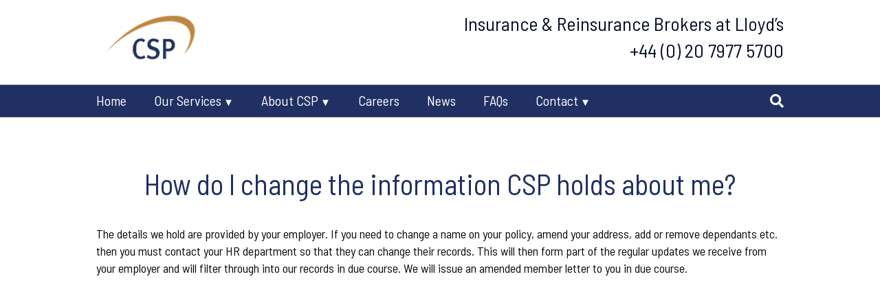

--- FILE ---
content_type: text/html; charset=UTF-8
request_url: https://www.cspinsurance.com/faqs/how-do-i-change-the-information-csp-holds-about-me/
body_size: 7943
content:
<!DOCTYPE html>
<html lang="en-GB">
<head>

<title>How do I change the information CSP holds about me? | CSP</title>

<meta property="og:site_name" content="CSP"><meta property="twitter:title" content="CSP">	<meta property="og:title" content="How do I change the information CSP holds about me?"><meta property="og:url" content="https://www.cspinsurance.com/faqs/how-do-i-change-the-information-csp-holds-about-me/"><meta property="og:type" content="website">
<meta name="viewport" content="width=device-width, initial-scale=1" >
<meta name='robots' content='index, follow, max-image-preview:large, max-snippet:-1, max-video-preview:-1' />

	<!-- This site is optimized with the Yoast SEO plugin v26.7 - https://yoast.com/wordpress/plugins/seo/ -->
	<link rel="canonical" href="https://cspinsurance.com/faqs/how-do-i-change-the-information-csp-holds-about-me/" />
	<meta property="og:locale" content="en_GB" />
	<meta property="og:type" content="article" />
	<meta property="og:title" content="How do I change the information CSP holds about me? - CSP" />
	<meta property="og:description" content="The details we hold are provided by your employer. If you need to change a name on your policy, amend your address, add or remove dependants etc. then you must contact your HR department so that they can change their records. This will then form part of the regular updates we receive from your employer&hellip; Read Full Article" />
	<meta property="og:url" content="https://cspinsurance.com/faqs/how-do-i-change-the-information-csp-holds-about-me/" />
	<meta property="og:site_name" content="CSP" />
	<meta name="twitter:card" content="summary_large_image" />
	<meta name="twitter:site" content="@CSPBrokers" />
	<script type="application/ld+json" class="yoast-schema-graph">{"@context":"https://schema.org","@graph":[{"@type":"WebPage","@id":"https://cspinsurance.com/faqs/how-do-i-change-the-information-csp-holds-about-me/","url":"https://cspinsurance.com/faqs/how-do-i-change-the-information-csp-holds-about-me/","name":"How do I change the information CSP holds about me? - CSP","isPartOf":{"@id":"https://cspinsurance.com/#website"},"datePublished":"2020-11-03T12:43:50+00:00","breadcrumb":{"@id":"https://cspinsurance.com/faqs/how-do-i-change-the-information-csp-holds-about-me/#breadcrumb"},"inLanguage":"en-GB","potentialAction":[{"@type":"ReadAction","target":["https://cspinsurance.com/faqs/how-do-i-change-the-information-csp-holds-about-me/"]}]},{"@type":"BreadcrumbList","@id":"https://cspinsurance.com/faqs/how-do-i-change-the-information-csp-holds-about-me/#breadcrumb","itemListElement":[{"@type":"ListItem","position":1,"name":"Home","item":"https://cspinsurance.com/"},{"@type":"ListItem","position":2,"name":"FAQs","item":"https://www.cspinsurance.com/faqs/"},{"@type":"ListItem","position":3,"name":"How do I change the information CSP holds about me?"}]},{"@type":"WebSite","@id":"https://cspinsurance.com/#website","url":"https://cspinsurance.com/","name":"CSP","description":"","publisher":{"@id":"https://cspinsurance.com/#organization"},"potentialAction":[{"@type":"SearchAction","target":{"@type":"EntryPoint","urlTemplate":"https://cspinsurance.com/?s={search_term_string}"},"query-input":{"@type":"PropertyValueSpecification","valueRequired":true,"valueName":"search_term_string"}}],"inLanguage":"en-GB"},{"@type":"Organization","@id":"https://cspinsurance.com/#organization","name":"Crispin Speers and Partners","url":"https://cspinsurance.com/","logo":{"@type":"ImageObject","inLanguage":"en-GB","@id":"https://cspinsurance.com/#/schema/logo/image/","url":"https://cspinsurance.com/wp-content/uploads/csp.png","contentUrl":"https://cspinsurance.com/wp-content/uploads/csp.png","width":236,"height":119,"caption":"Crispin Speers and Partners"},"image":{"@id":"https://cspinsurance.com/#/schema/logo/image/"},"sameAs":["https://x.com/CSPBrokers"]}]}</script>
	<!-- / Yoast SEO plugin. -->


<link rel='dns-prefetch' href='//use.fontawesome.com' />
<link rel="alternate" title="oEmbed (JSON)" type="application/json+oembed" href="https://www.cspinsurance.com/wp-json/oembed/1.0/embed?url=https%3A%2F%2Fwww.cspinsurance.com%2Ffaqs%2Fhow-do-i-change-the-information-csp-holds-about-me%2F" />
<link rel="alternate" title="oEmbed (XML)" type="text/xml+oembed" href="https://www.cspinsurance.com/wp-json/oembed/1.0/embed?url=https%3A%2F%2Fwww.cspinsurance.com%2Ffaqs%2Fhow-do-i-change-the-information-csp-holds-about-me%2F&#038;format=xml" />
<style id='wp-img-auto-sizes-contain-inline-css' type='text/css'>
img:is([sizes=auto i],[sizes^="auto," i]){contain-intrinsic-size:3000px 1500px}
/*# sourceURL=wp-img-auto-sizes-contain-inline-css */
</style>
<link rel='stylesheet' href='https://www.cspinsurance.com/wp-content/plugins/formidable/css/formidableforms.css?ver=1217812' type='text/css' media='all' />
<style id='wp-block-library-inline-css' type='text/css'>
:root{--wp-block-synced-color:#7a00df;--wp-block-synced-color--rgb:122,0,223;--wp-bound-block-color:var(--wp-block-synced-color);--wp-editor-canvas-background:#ddd;--wp-admin-theme-color:#007cba;--wp-admin-theme-color--rgb:0,124,186;--wp-admin-theme-color-darker-10:#006ba1;--wp-admin-theme-color-darker-10--rgb:0,107,160.5;--wp-admin-theme-color-darker-20:#005a87;--wp-admin-theme-color-darker-20--rgb:0,90,135;--wp-admin-border-width-focus:2px}@media (min-resolution:192dpi){:root{--wp-admin-border-width-focus:1.5px}}.wp-element-button{cursor:pointer}:root .has-very-light-gray-background-color{background-color:#eee}:root .has-very-dark-gray-background-color{background-color:#313131}:root .has-very-light-gray-color{color:#eee}:root .has-very-dark-gray-color{color:#313131}:root .has-vivid-green-cyan-to-vivid-cyan-blue-gradient-background{background:linear-gradient(135deg,#00d084,#0693e3)}:root .has-purple-crush-gradient-background{background:linear-gradient(135deg,#34e2e4,#4721fb 50%,#ab1dfe)}:root .has-hazy-dawn-gradient-background{background:linear-gradient(135deg,#faaca8,#dad0ec)}:root .has-subdued-olive-gradient-background{background:linear-gradient(135deg,#fafae1,#67a671)}:root .has-atomic-cream-gradient-background{background:linear-gradient(135deg,#fdd79a,#004a59)}:root .has-nightshade-gradient-background{background:linear-gradient(135deg,#330968,#31cdcf)}:root .has-midnight-gradient-background{background:linear-gradient(135deg,#020381,#2874fc)}:root{--wp--preset--font-size--normal:16px;--wp--preset--font-size--huge:42px}.has-regular-font-size{font-size:1em}.has-larger-font-size{font-size:2.625em}.has-normal-font-size{font-size:var(--wp--preset--font-size--normal)}.has-huge-font-size{font-size:var(--wp--preset--font-size--huge)}.has-text-align-center{text-align:center}.has-text-align-left{text-align:left}.has-text-align-right{text-align:right}.has-fit-text{white-space:nowrap!important}#end-resizable-editor-section{display:none}.aligncenter{clear:both}.items-justified-left{justify-content:flex-start}.items-justified-center{justify-content:center}.items-justified-right{justify-content:flex-end}.items-justified-space-between{justify-content:space-between}.screen-reader-text{border:0;clip-path:inset(50%);height:1px;margin:-1px;overflow:hidden;padding:0;position:absolute;width:1px;word-wrap:normal!important}.screen-reader-text:focus{background-color:#ddd;clip-path:none;color:#444;display:block;font-size:1em;height:auto;left:5px;line-height:normal;padding:15px 23px 14px;text-decoration:none;top:5px;width:auto;z-index:100000}html :where(.has-border-color){border-style:solid}html :where([style*=border-top-color]){border-top-style:solid}html :where([style*=border-right-color]){border-right-style:solid}html :where([style*=border-bottom-color]){border-bottom-style:solid}html :where([style*=border-left-color]){border-left-style:solid}html :where([style*=border-width]){border-style:solid}html :where([style*=border-top-width]){border-top-style:solid}html :where([style*=border-right-width]){border-right-style:solid}html :where([style*=border-bottom-width]){border-bottom-style:solid}html :where([style*=border-left-width]){border-left-style:solid}html :where(img[class*=wp-image-]){height:auto;max-width:100%}:where(figure){margin:0 0 1em}html :where(.is-position-sticky){--wp-admin--admin-bar--position-offset:var(--wp-admin--admin-bar--height,0px)}@media screen and (max-width:600px){html :where(.is-position-sticky){--wp-admin--admin-bar--position-offset:0px}}

/*# sourceURL=wp-block-library-inline-css */
</style><style id='global-styles-inline-css' type='text/css'>
:root{--wp--preset--aspect-ratio--square: 1;--wp--preset--aspect-ratio--4-3: 4/3;--wp--preset--aspect-ratio--3-4: 3/4;--wp--preset--aspect-ratio--3-2: 3/2;--wp--preset--aspect-ratio--2-3: 2/3;--wp--preset--aspect-ratio--16-9: 16/9;--wp--preset--aspect-ratio--9-16: 9/16;--wp--preset--color--black: #000;--wp--preset--color--cyan-bluish-gray: #abb8c3;--wp--preset--color--white: #ffffff;--wp--preset--color--pale-pink: #f78da7;--wp--preset--color--vivid-red: #cf2e2e;--wp--preset--color--luminous-vivid-orange: #ff6900;--wp--preset--color--luminous-vivid-amber: #fcb900;--wp--preset--color--light-green-cyan: #7bdcb5;--wp--preset--color--vivid-green-cyan: #00d084;--wp--preset--color--pale-cyan-blue: #8ed1fc;--wp--preset--color--vivid-cyan-blue: #0693e3;--wp--preset--color--vivid-purple: #9b51e0;--wp--preset--color--csp-blue: #D3D9EC;--wp--preset--color--csp-gold: #FCF9F5;--wp--preset--gradient--vivid-cyan-blue-to-vivid-purple: linear-gradient(135deg,rgb(6,147,227) 0%,rgb(155,81,224) 100%);--wp--preset--gradient--light-green-cyan-to-vivid-green-cyan: linear-gradient(135deg,rgb(122,220,180) 0%,rgb(0,208,130) 100%);--wp--preset--gradient--luminous-vivid-amber-to-luminous-vivid-orange: linear-gradient(135deg,rgb(252,185,0) 0%,rgb(255,105,0) 100%);--wp--preset--gradient--luminous-vivid-orange-to-vivid-red: linear-gradient(135deg,rgb(255,105,0) 0%,rgb(207,46,46) 100%);--wp--preset--gradient--very-light-gray-to-cyan-bluish-gray: linear-gradient(135deg,rgb(238,238,238) 0%,rgb(169,184,195) 100%);--wp--preset--gradient--cool-to-warm-spectrum: linear-gradient(135deg,rgb(74,234,220) 0%,rgb(151,120,209) 20%,rgb(207,42,186) 40%,rgb(238,44,130) 60%,rgb(251,105,98) 80%,rgb(254,248,76) 100%);--wp--preset--gradient--blush-light-purple: linear-gradient(135deg,rgb(255,206,236) 0%,rgb(152,150,240) 100%);--wp--preset--gradient--blush-bordeaux: linear-gradient(135deg,rgb(254,205,165) 0%,rgb(254,45,45) 50%,rgb(107,0,62) 100%);--wp--preset--gradient--luminous-dusk: linear-gradient(135deg,rgb(255,203,112) 0%,rgb(199,81,192) 50%,rgb(65,88,208) 100%);--wp--preset--gradient--pale-ocean: linear-gradient(135deg,rgb(255,245,203) 0%,rgb(182,227,212) 50%,rgb(51,167,181) 100%);--wp--preset--gradient--electric-grass: linear-gradient(135deg,rgb(202,248,128) 0%,rgb(113,206,126) 100%);--wp--preset--gradient--midnight: linear-gradient(135deg,rgb(2,3,129) 0%,rgb(40,116,252) 100%);--wp--preset--font-size--small: 13px;--wp--preset--font-size--medium: 20px;--wp--preset--font-size--large: 36px;--wp--preset--font-size--x-large: 42px;--wp--preset--spacing--20: 0.44rem;--wp--preset--spacing--30: 0.67rem;--wp--preset--spacing--40: 1rem;--wp--preset--spacing--50: 1.5rem;--wp--preset--spacing--60: 2.25rem;--wp--preset--spacing--70: 3.38rem;--wp--preset--spacing--80: 5.06rem;--wp--preset--shadow--natural: 6px 6px 9px rgba(0, 0, 0, 0.2);--wp--preset--shadow--deep: 12px 12px 50px rgba(0, 0, 0, 0.4);--wp--preset--shadow--sharp: 6px 6px 0px rgba(0, 0, 0, 0.2);--wp--preset--shadow--outlined: 6px 6px 0px -3px rgb(255, 255, 255), 6px 6px rgb(0, 0, 0);--wp--preset--shadow--crisp: 6px 6px 0px rgb(0, 0, 0);}:where(.is-layout-flex){gap: 0.5em;}:where(.is-layout-grid){gap: 0.5em;}body .is-layout-flex{display: flex;}.is-layout-flex{flex-wrap: wrap;align-items: center;}.is-layout-flex > :is(*, div){margin: 0;}body .is-layout-grid{display: grid;}.is-layout-grid > :is(*, div){margin: 0;}:where(.wp-block-columns.is-layout-flex){gap: 2em;}:where(.wp-block-columns.is-layout-grid){gap: 2em;}:where(.wp-block-post-template.is-layout-flex){gap: 1.25em;}:where(.wp-block-post-template.is-layout-grid){gap: 1.25em;}.has-black-color{color: var(--wp--preset--color--black) !important;}.has-cyan-bluish-gray-color{color: var(--wp--preset--color--cyan-bluish-gray) !important;}.has-white-color{color: var(--wp--preset--color--white) !important;}.has-pale-pink-color{color: var(--wp--preset--color--pale-pink) !important;}.has-vivid-red-color{color: var(--wp--preset--color--vivid-red) !important;}.has-luminous-vivid-orange-color{color: var(--wp--preset--color--luminous-vivid-orange) !important;}.has-luminous-vivid-amber-color{color: var(--wp--preset--color--luminous-vivid-amber) !important;}.has-light-green-cyan-color{color: var(--wp--preset--color--light-green-cyan) !important;}.has-vivid-green-cyan-color{color: var(--wp--preset--color--vivid-green-cyan) !important;}.has-pale-cyan-blue-color{color: var(--wp--preset--color--pale-cyan-blue) !important;}.has-vivid-cyan-blue-color{color: var(--wp--preset--color--vivid-cyan-blue) !important;}.has-vivid-purple-color{color: var(--wp--preset--color--vivid-purple) !important;}.has-black-background-color{background-color: var(--wp--preset--color--black) !important;}.has-cyan-bluish-gray-background-color{background-color: var(--wp--preset--color--cyan-bluish-gray) !important;}.has-white-background-color{background-color: var(--wp--preset--color--white) !important;}.has-pale-pink-background-color{background-color: var(--wp--preset--color--pale-pink) !important;}.has-vivid-red-background-color{background-color: var(--wp--preset--color--vivid-red) !important;}.has-luminous-vivid-orange-background-color{background-color: var(--wp--preset--color--luminous-vivid-orange) !important;}.has-luminous-vivid-amber-background-color{background-color: var(--wp--preset--color--luminous-vivid-amber) !important;}.has-light-green-cyan-background-color{background-color: var(--wp--preset--color--light-green-cyan) !important;}.has-vivid-green-cyan-background-color{background-color: var(--wp--preset--color--vivid-green-cyan) !important;}.has-pale-cyan-blue-background-color{background-color: var(--wp--preset--color--pale-cyan-blue) !important;}.has-vivid-cyan-blue-background-color{background-color: var(--wp--preset--color--vivid-cyan-blue) !important;}.has-vivid-purple-background-color{background-color: var(--wp--preset--color--vivid-purple) !important;}.has-black-border-color{border-color: var(--wp--preset--color--black) !important;}.has-cyan-bluish-gray-border-color{border-color: var(--wp--preset--color--cyan-bluish-gray) !important;}.has-white-border-color{border-color: var(--wp--preset--color--white) !important;}.has-pale-pink-border-color{border-color: var(--wp--preset--color--pale-pink) !important;}.has-vivid-red-border-color{border-color: var(--wp--preset--color--vivid-red) !important;}.has-luminous-vivid-orange-border-color{border-color: var(--wp--preset--color--luminous-vivid-orange) !important;}.has-luminous-vivid-amber-border-color{border-color: var(--wp--preset--color--luminous-vivid-amber) !important;}.has-light-green-cyan-border-color{border-color: var(--wp--preset--color--light-green-cyan) !important;}.has-vivid-green-cyan-border-color{border-color: var(--wp--preset--color--vivid-green-cyan) !important;}.has-pale-cyan-blue-border-color{border-color: var(--wp--preset--color--pale-cyan-blue) !important;}.has-vivid-cyan-blue-border-color{border-color: var(--wp--preset--color--vivid-cyan-blue) !important;}.has-vivid-purple-border-color{border-color: var(--wp--preset--color--vivid-purple) !important;}.has-vivid-cyan-blue-to-vivid-purple-gradient-background{background: var(--wp--preset--gradient--vivid-cyan-blue-to-vivid-purple) !important;}.has-light-green-cyan-to-vivid-green-cyan-gradient-background{background: var(--wp--preset--gradient--light-green-cyan-to-vivid-green-cyan) !important;}.has-luminous-vivid-amber-to-luminous-vivid-orange-gradient-background{background: var(--wp--preset--gradient--luminous-vivid-amber-to-luminous-vivid-orange) !important;}.has-luminous-vivid-orange-to-vivid-red-gradient-background{background: var(--wp--preset--gradient--luminous-vivid-orange-to-vivid-red) !important;}.has-very-light-gray-to-cyan-bluish-gray-gradient-background{background: var(--wp--preset--gradient--very-light-gray-to-cyan-bluish-gray) !important;}.has-cool-to-warm-spectrum-gradient-background{background: var(--wp--preset--gradient--cool-to-warm-spectrum) !important;}.has-blush-light-purple-gradient-background{background: var(--wp--preset--gradient--blush-light-purple) !important;}.has-blush-bordeaux-gradient-background{background: var(--wp--preset--gradient--blush-bordeaux) !important;}.has-luminous-dusk-gradient-background{background: var(--wp--preset--gradient--luminous-dusk) !important;}.has-pale-ocean-gradient-background{background: var(--wp--preset--gradient--pale-ocean) !important;}.has-electric-grass-gradient-background{background: var(--wp--preset--gradient--electric-grass) !important;}.has-midnight-gradient-background{background: var(--wp--preset--gradient--midnight) !important;}.has-small-font-size{font-size: var(--wp--preset--font-size--small) !important;}.has-medium-font-size{font-size: var(--wp--preset--font-size--medium) !important;}.has-large-font-size{font-size: var(--wp--preset--font-size--large) !important;}.has-x-large-font-size{font-size: var(--wp--preset--font-size--x-large) !important;}
/*# sourceURL=global-styles-inline-css */
</style>

<style id='classic-theme-styles-inline-css' type='text/css'>
/*! This file is auto-generated */
.wp-block-button__link{color:#fff;background-color:#32373c;border-radius:9999px;box-shadow:none;text-decoration:none;padding:calc(.667em + 2px) calc(1.333em + 2px);font-size:1.125em}.wp-block-file__button{background:#32373c;color:#fff;text-decoration:none}
/*# sourceURL=/wp-includes/css/classic-themes.min.css */
</style>
<link rel='stylesheet' href='https://www.cspinsurance.com/wp-content/plugins/wp-members/assets/css/forms/generic-no-float.min.css?ver=3.5.5.1' type='text/css' media='all' />
<link rel='stylesheet' href='https://use.fontawesome.com/releases/v5.15.4/css/all.css?ver=3f9f9dba3139ff21a80109f1687a2db7' type='text/css' media='all' />
<link rel='stylesheet' href='https://www.cspinsurance.com/wp-includes/blocks/paragraph/style.min.css?ver=3f9f9dba3139ff21a80109f1687a2db7' type='text/css' media='all' />
<script type="text/javascript" src="https://www.cspinsurance.com/wp-includes/js/jquery/jquery.min.js?ver=3.7.1" id="jquery-core-js"></script>
<script type="text/javascript" src="https://www.cspinsurance.com/wp-includes/js/jquery/jquery-migrate.min.js?ver=3.4.1" id="jquery-migrate-js"></script>
<link rel='shortlink' href='https://www.cspinsurance.com/?p=149' />
<script>document.documentElement.className += " js";</script>
<style>#wpadminbar{opacity:.2;}#wpadminbar:hover{opacity:1;}</style><link rel="icon" href="https://www.cspinsurance.com/wp-content/uploads/cropped-favicon-32x32.png" sizes="32x32" />
<link rel="icon" href="https://www.cspinsurance.com/wp-content/uploads/cropped-favicon-192x192.png" sizes="192x192" />
<link rel="apple-touch-icon" href="https://www.cspinsurance.com/wp-content/uploads/cropped-favicon-180x180.png" />
<meta name="msapplication-TileImage" content="https://www.cspinsurance.com/wp-content/uploads/cropped-favicon-270x270.png" />
<link rel='stylesheet' id='website-styles' href='https://www.cspinsurance.com/wp-content/themes/w/styles/css/styles-min.css?ver=1608198654' type='text/css' media='all'>

<style>body{background-color:rgba(255,255,255,1);}header{background-color:rgba(255,255,255,1);}article{background-color:rgba(255,255,255,1);}*{font-family:'Barlow Semi Condensed',arial,san-serif; font-size: 14px; color: #0a0a0a; font-weight: 400; line-height: 1.4;}p,ul {margin-bottom: 30px}@media screen and (min-width: 768px) {*{font-size: 16px;}}@media screen and (min-width: 992px) {*{font-size: 18px;}}article a, article * a {color: #bc8741;}h1{font-family:'Barlow Semi Condensed',arial,san-serif; font-size: 32px; color: #203063; line-height: 1; margin:30px  0  40px  0; text-align:center}@media screen and (min-width: 800px) {h1{font-size: 36px;}}@media screen and (min-width: 992px) {h1{font-size: 42px;}}h2{font-family:'Barlow Semi Condensed',arial,san-serif; font-size: 26px; color: #203063; line-height: 1; margin:20px  0  30px  0; text-align:center}@media screen and (min-width: 800px) {h2{font-size: 32px;}}@media screen and (min-width: 992px) {h2{font-size: 36px;}}h3{font-family:'Barlow Semi Condensed',arial,san-serif; font-size: 20px; color: #203063; line-height: 1; margin:20px  0  30px  0; text-align:center}@media screen and (min-width: 800px) {h3{font-size: 26px;}}@media screen and (min-width: 992px) {h3{font-size: 30px;}}h4{font-family:'Barlow Semi Condensed',arial,san-serif; font-size: 16px; color: #203063; line-height: 1; margin:20px  0  30px  0; text-align:left}@media screen and (min-width: 800px) {h4{font-size: 20px;}}@media screen and (min-width: 992px) {h4{font-size: 22px;}}.logo img{max-height:88px;}@media screen and (min-width: 800px) {.logo{text-align:left;float: left;} }@media screen and (min-width: 800px){.header-info {margin-top:15px;}}.header-info * {font-family:'Barlow Semi Condensed',arial,san-serif; font-size: 16px; color: #060f26; font-weight: 400; line-height: 1.4;}@media screen and (min-width: 768px) {.header-info *{font-size: 22px;}}@media screen and (min-width: 992px) {.header-info *{font-size: 28px;}}.menu-container, .menu-container nav ul .sub-menu, .mobile-menu { background-color: #203063; }.mobile-menu .search-icon i, .mobile-menu-trigger, .mobile-menu-trigger i, .menu-container nav ul.menu li a, .menu-container nav .main-nav a,.menu-container .mobile-menu-toggle, .search-icon, .searchbar, .searchbar *, #dl-menu, #dl-menu button {font-size:14px; line-height:44px; color:#ffffff;}.menu-container nav .main-nav a:hover, .menu-container nav ul .sub-menu a:hover { color: #bc8741; }.menu-item-has-children > .sub-menu {top: 44px;}.menu-container nav .current-menu-item > a, .menu-container nav .current_page_item > a, .menu-container .main-nav .current-menu-item > a, .menu-container .main-nav .current_page_item > a:hover{ color: #bc8741; }.dl-menuwrapper ul {background: #203063;}.dl-menuwrapper li.dl-back:after,.dl-menuwrapper li > a:not(:only-child):after {line-height: 44px;}.full-menu nav { width:85%;}@media screen and (min-width: 800px) {.menu-container nav ul.menu li a, .menu-container nav .main-nav a, .search-icon, .searchbar, .searchbar *, .languagebar *{font-size: 18px;}}@media screen and (min-width: 992px) {.menu-container nav ul.menu li a, .menu-container nav .main-nav a, .search-icon, .searchbar, .searchbar *, .languagebar *{font-size: 20px;}}.search-icon, .search-icon * {color: #ffffff;}footer {background-color:rgba(32,48,99,1);padding-top:20px;padding-bottom:20px;}footer .copyright * {color: #ffffff; font-weight:400; font-size: 14px; line-height: 1.4;}@media screen and (min-width: 800px) {footer .copyright *{font-size: 16px;}}@media screen and (min-width: 992px) {footer .copyright *{font-size: 18px;}}.side-bar {border-top: 1px solid ;border-bottom: 1px solid ;}.post-layout {border-radius:0px;background-color: rgba(0,123,175,0.15);}.posts-button,input[type=submit] {border-radius:0px;background-color: #203063; color: #ffffff;}.posts-button:hover,input[type=submit]:hover {background-color: #bc8741; color: #203063;}.post-thumbnail {border-radius:0px;}.wp-block-button .wp-block-button__link {border-radius:0px; background-color:rgba(32,48,99,1);color:#ffffff;transition:all .4s;}.wp-block-button .wp-block-button__link:hover {color:#203063;background-color:#bc8741;}.wp-block-file a.wp-block-file__button {background-color:rgba(32,48,99,1);color:#ffffff;transition:all .4s;}.wp-block-file a.wp-block-file__button:hover {color:#203063;background-color:#bc8741;}.dl-block-togglecontent-title{border-radius:0px; background-color:rgba(32,48,99,1) !important;color:#ffffff !important;}.dl-block-togglecontent-title .toggle {color:#ffffff !important;}.dl-block-togglecontent-title.toggled {border-bottom-left-radius:0;border-bottom-right-radius:0;}.dl-block-togglecontent-content {background-color: rgba(32,48,99,0.33333333333333) !important; border-bottom-left-radius:0px;border-bottom-right-radius:0px;}.wp-block-group {margin:30px 0;padding:20px;}.dl-block-highlightbox {background-color:rgba(32,48,99,1) !important;border-radius:0px; margin-bottom:30px !important; padding:20px !important; }.dl-block-highlightbox * {color: inherit;}.dl-block-highlightbox.is-outline {background-color: transparent !important; border:1px solid rgba(32,48,99,1) !important;}.dl-block-highlightbox.is-outline-filled {background-color: rgba(32,48,99,0.33333333333333) !important;; border:1px solid rgba(32,48,99,1) !important;}.dl-block-calloutbox .left-content {background-color: rgba(32,48,99,1) !important;}blockquote {margin-bottom:30px;}.wp-block-image, .wp-block-quote, .wp-block-pullquote, .wp-block-file,.wp-block-cover,  .wp-block-media-text , .wp-block-video, .wp-block-audio {margin-bottom: 30px;}.fab {font-family:'Font Awesome 5 Brands' !important;}.fas {font-family:'Font Awesome 5 Free' !important;}</style>


</head>

<body class="wp-singular faqs-template-default single single-faqs postid-149 wp-theme-w faqs-how-do-i-change-the-information-csp-holds-about-me faqs-parent-how-do-i-change-the-information-csp-holds-about-me"><!--  Page Content Begins  -->


<header>
    <div class="content-section header">
        <div class='logo' >
        <a href='/'><img src='https://www.cspinsurance.com/wp-content/uploads/csp.png' alt='CSP' class='site-logo'></a>        </div>
        <div class='header-info'>
        <p><strong>Insurance &amp; Reinsurance Brokers at Lloyd&#8217;s</strong><br />
+44 (0) 20 7977 5700</p>
        </div>
        <div class='clear'></div>
    </div>

    <div class='mobile-menu'>
<button class="mobile-menu-trigger"><i class='fa fa-bars'></i> Menu</button>
        <div class='search-icon'>
            <a href='#' class='searchtoggle'><i class='fas fa-search'></i></a>                                </div>
    </div>
<div class='clear'></div>
    <div id='dl-menu' class='dl-menuwrapper'>
        <ul id="menu-main-menu" class="dl-menu"><li id="menu-item-8" class="home menu-item menu-item-type-custom menu-item-object-custom menu-item-8"><a href="/">Home</a></li><li id="menu-item-94" class="menu-item menu-item-type-post_type menu-item-object-page menu-item-has-children menu-item-94"><a href="https://www.cspinsurance.com/products/">Our Services</a><ul class="sub-menu dl-submenu">	<li id="menu-item-97" class="menu-item menu-item-type-post_type menu-item-object-page menu-item-97"><a href="https://www.cspinsurance.com/products/accident-health-life/">Accident Health &#038; Life</a></li>	<li id="menu-item-116" class="menu-item menu-item-type-post_type menu-item-object-page menu-item-116"><a href="https://www.cspinsurance.com/products/employee-benefits/">Employee Benefits</a></li>	<li id="menu-item-100" class="menu-item menu-item-type-post_type menu-item-object-page menu-item-100"><a href="https://www.cspinsurance.com/products/travel-programs/">Travel &#038; Programmes</a></li>	<li id="menu-item-103" class="menu-item menu-item-type-post_type menu-item-object-page menu-item-103"><a href="https://www.cspinsurance.com/products/reinsurance/">Reinsurance</a></li>	<li id="menu-item-109" class="menu-item menu-item-type-post_type menu-item-object-page menu-item-109"><a href="https://www.cspinsurance.com/products/special-risks/">Special Risks</a></li>	<li id="menu-item-113" class="menu-item menu-item-type-post_type menu-item-object-page menu-item-113"><a href="https://www.cspinsurance.com/products/binding-authorities/">Binding Authorities</a></li>	<li id="menu-item-790" class="menu-item menu-item-type-post_type menu-item-object-page menu-item-790"><a href="https://www.cspinsurance.com/innovation/">Innovation</a></li></ul></li><li id="menu-item-47" class="menu-item menu-item-type-custom menu-item-object-custom menu-item-has-children menu-item-47"><a href="#">About CSP</a><ul class="sub-menu dl-submenu">	<li id="menu-item-48" class="menu-item menu-item-type-post_type menu-item-object-page menu-item-48"><a href="https://www.cspinsurance.com/about-us/">About Us</a></li>	<li id="menu-item-53" class="menu-item menu-item-type-post_type menu-item-object-page menu-item-53"><a href="https://www.cspinsurance.com/about-us/our-people/">Our People</a></li>	<li id="menu-item-69" class="menu-item menu-item-type-post_type menu-item-object-page menu-item-69"><a href="https://www.cspinsurance.com/about-us/group-companies/">Group Companies</a></li>	<li id="menu-item-74" class="menu-item menu-item-type-post_type menu-item-object-page menu-item-74"><a href="https://www.cspinsurance.com/about-us/sponsored-companies/">Sponsored Companies</a></li>	<li id="menu-item-882" class="menu-item menu-item-type-post_type menu-item-object-page menu-item-882"><a href="https://www.cspinsurance.com/login/">Secure Area</a></li></ul></li><li id="menu-item-1224" class="menu-item menu-item-type-post_type menu-item-object-page menu-item-1224"><a href="https://www.cspinsurance.com/careersnv/">Careers</a></li><li id="menu-item-146" class="menu-item menu-item-type-post_type menu-item-object-page current_page_parent menu-item-146"><a href="https://www.cspinsurance.com/news/">News</a></li><li id="menu-item-248" class="menu-item menu-item-type-custom menu-item-object-custom menu-item-248"><a href="/faqs">FAQs</a></li><li id="menu-item-77" class="menu-item menu-item-type-custom menu-item-object-custom menu-item-has-children menu-item-77"><a href="#">Contact</a><ul class="sub-menu dl-submenu">	<li id="menu-item-84" class="menu-item menu-item-type-post_type menu-item-object-page menu-item-84"><a href="https://www.cspinsurance.com/contact-us/complaints/">Complaints</a></li>	<li id="menu-item-86" class="menu-item menu-item-type-custom menu-item-object-custom menu-item-86"><a href="/complaints/#claims">Claims</a></li>	<li id="menu-item-78" class="menu-item menu-item-type-post_type menu-item-object-page menu-item-78"><a href="https://www.cspinsurance.com/contact-us/">Contact Us</a></li></ul></li></ul>        <div class='clear'></div>
    </div>




<div class='menu-container full-menu menu-align-left'><div class="content-section">
    <nav><div class="main-nav"><ul id="menu-main-menu-1" class="menu"><li class="home menu-item menu-item-type-custom menu-item-object-custom menu-item-8"><a href="/">Home</a></li><li class="menu-item menu-item-type-post_type menu-item-object-page menu-item-has-children menu-item-94"><a href="https://www.cspinsurance.com/products/">Our Services</a><ul class="sub-menu">	<li class="menu-item menu-item-type-post_type menu-item-object-page menu-item-97"><a href="https://www.cspinsurance.com/products/accident-health-life/">Accident Health &#038; Life</a></li>	<li class="menu-item menu-item-type-post_type menu-item-object-page menu-item-116"><a href="https://www.cspinsurance.com/products/employee-benefits/">Employee Benefits</a></li>	<li class="menu-item menu-item-type-post_type menu-item-object-page menu-item-100"><a href="https://www.cspinsurance.com/products/travel-programs/">Travel &#038; Programmes</a></li>	<li class="menu-item menu-item-type-post_type menu-item-object-page menu-item-103"><a href="https://www.cspinsurance.com/products/reinsurance/">Reinsurance</a></li>	<li class="menu-item menu-item-type-post_type menu-item-object-page menu-item-109"><a href="https://www.cspinsurance.com/products/special-risks/">Special Risks</a></li>	<li class="menu-item menu-item-type-post_type menu-item-object-page menu-item-113"><a href="https://www.cspinsurance.com/products/binding-authorities/">Binding Authorities</a></li>	<li class="menu-item menu-item-type-post_type menu-item-object-page menu-item-790"><a href="https://www.cspinsurance.com/innovation/">Innovation</a></li></ul></li><li class="menu-item menu-item-type-custom menu-item-object-custom menu-item-has-children menu-item-47"><a href="javascript:void(0);">About CSP</a><ul class="sub-menu">	<li class="menu-item menu-item-type-post_type menu-item-object-page menu-item-48"><a href="https://www.cspinsurance.com/about-us/">About Us</a></li>	<li class="menu-item menu-item-type-post_type menu-item-object-page menu-item-53"><a href="https://www.cspinsurance.com/about-us/our-people/">Our People</a></li>	<li class="menu-item menu-item-type-post_type menu-item-object-page menu-item-69"><a href="https://www.cspinsurance.com/about-us/group-companies/">Group Companies</a></li>	<li class="menu-item menu-item-type-post_type menu-item-object-page menu-item-74"><a href="https://www.cspinsurance.com/about-us/sponsored-companies/">Sponsored Companies</a></li>	<li class="menu-item menu-item-type-post_type menu-item-object-page menu-item-882"><a href="https://www.cspinsurance.com/login/">Secure Area</a></li></ul></li><li class="menu-item menu-item-type-post_type menu-item-object-page menu-item-1224"><a href="https://www.cspinsurance.com/careersnv/">Careers</a></li><li class="menu-item menu-item-type-post_type menu-item-object-page current_page_parent menu-item-146"><a href="https://www.cspinsurance.com/news/">News</a></li><li class="menu-item menu-item-type-custom menu-item-object-custom menu-item-248"><a href="/faqs">FAQs</a></li><li class="menu-item menu-item-type-custom menu-item-object-custom menu-item-has-children menu-item-77"><a href="javascript:void(0);">Contact</a><ul class="sub-menu">	<li class="menu-item menu-item-type-post_type menu-item-object-page menu-item-84"><a href="https://www.cspinsurance.com/contact-us/complaints/">Complaints</a></li>	<li class="menu-item menu-item-type-custom menu-item-object-custom menu-item-86"><a href="/complaints/#claims">Claims</a></li>	<li class="menu-item menu-item-type-post_type menu-item-object-page menu-item-78"><a href="https://www.cspinsurance.com/contact-us/">Contact Us</a></li></ul></li></ul></div>

        <div class='clear'></div>
    </nav>

            <div class='search-icon'>
            <a href='#' class='searchtoggle'><i class='fas fa-search'></i></a>                                </div>
    
</div><div class='clear'></div></div>

    <div class='searchbar'><div class='content-section'>
        <form method='get' class='search-form' action='/'><input type='text' placeholder="What are you looking for?" name='s'></form>
        <div class='search-icon'>
            <a href='#' class='searchtoggle'><i class='fas fa-times-circle'></i></a>
        </div>
    </div></div>
    


</header>



<article><div class='content-section'>
	<h1>How do I change the information CSP holds about me?</h1>
	
<p>The details we hold are provided by your employer. If you need to change a name on your policy, amend your address, add or remove dependants etc. then you must contact your HR department so that they can change their records. This will then form part of the regular updates we receive from your employer and will filter through into our records in due course. We will issue an amended member letter to you in due course.</p>

	
</div></article>



<div style='clear:both; overflow:hidden;'></div>

<footer>
    <div class="content-section">
                <div class='copyright'><p style="text-align: center;">
<nav>
<div class="main-nav">
<ul id="menu-footer-menu" class="menu">
<li id="menu-item-250" class="menu-item menu-item-type-post_type menu-item-object-page menu-item-250"><a href="https://www.cspinsurance.com/about-us/">About Us</a></li>
<li id="menu-item-251" class="menu-item menu-item-type-post_type menu-item-object-page menu-item-251"><a href="https://www.cspinsurance.com/contact-us/">Contact Us</a></li>
<li id="menu-item-252" class="menu-item menu-item-type-post_type menu-item-object-page menu-item-252"><a href="https://www.cspinsurance.com/contact-us/complaints/">Complaints</a></li>
<li id="menu-item-9" class="privacy menu-item menu-item-type-custom menu-item-object-custom menu-item-9"><a href="/privacy-policy">Privacy Policy</a></li>
<li id="menu-item-437" class="menu-item menu-item-type-post_type menu-item-object-page menu-item-437"><a href="https://www.cspinsurance.com/disclaimer-htm/">EMail Disclaimer</a></li>
</ul>
</div>
</nav>
<div class='clear'></div>
</p>
<p style="text-align: center;">+44 (0)  20 7977 5700 &#8211; enquiries@cspinsurance.com</p>
<p style="text-align: center;">
<div class='social-icons'><a href='https://www.linkedin.com/company/crispin-speers-&#038;-partners-ltd/' target='_blank' class='social-icon'><i class="fab fa-linkedin" aria-hidden="true"></i></a><a href='/contact' target='_blank' class='social-icon'><i class="fas fa-envelope" aria-hidden="true"></i></a><a href='https://twitter.com/CSPBrokers' target='_blank' class='social-icon'><i class="fab fa-twitter" aria-hidden="true"></i></a></div>
</p>
<p style="text-align: center;">Copyright 2020 &#8211; Crispin Speers &amp; Partners Ltd. St Clare House, 30-33 Minories, London EC3N 1PE. Company number 01960404.<br />
Crispin Speers &amp; Partners Ltd is authorised and regulated by the Financial Conduct Authority. Register number 311507.</p>
        </div>
    </div>
</footer>



<!-- Page Content Ends -->
<script type="speculationrules">
{"prefetch":[{"source":"document","where":{"and":[{"href_matches":"/*"},{"not":{"href_matches":["/wp-*.php","/wp-admin/*","/wp-content/uploads/*","/wp-content/*","/wp-content/plugins/*","/wp-content/themes/w/*","/*\\?(.+)"]}},{"not":{"selector_matches":"a[rel~=\"nofollow\"]"}},{"not":{"selector_matches":".no-prefetch, .no-prefetch a"}}]},"eagerness":"conservative"}]}
</script>
<script type="text/javascript" src="https://www.cspinsurance.com/wp-content/themes/w/_framework/js/framework.min.js?ver=2.0.2" id="framework-js-js"></script>
</body>
<script>
    jQuery('#dl-menu').dlmenu();
        jQuery('.searchtoggle').click(function(event){
            event.preventDefault();
            if (jQuery('.searchbar').css('display')=='none'){jQuery('.searchbar').css('display','block');jQuery('.languagebar').css('display','none');jQuery('.searchbar input').focus();
            }else{
                jQuery('.searchbar').css('display','none');jQuery('.languagebar').css('display','none');
            }
        });</script>

        <script src="https://ajax.googleapis.com/ajax/libs/webfont/1.5.18/webfont.js"></script>
        <script>WebFont.load({google: { families: ['Barlow Semi Condensed'] } });</script>
        
</html>
